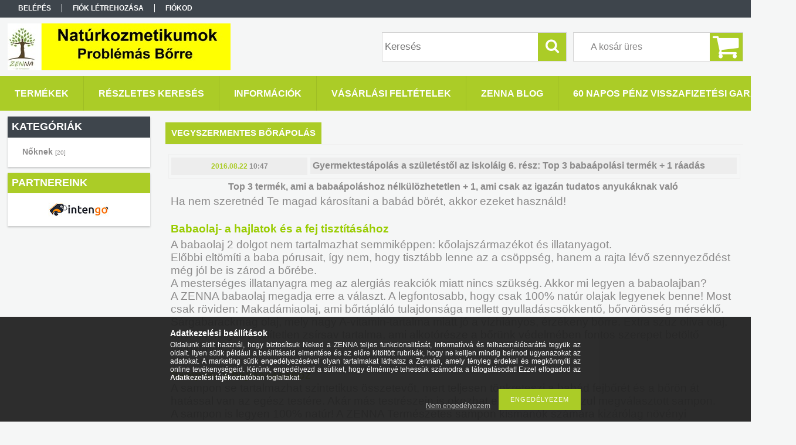

--- FILE ---
content_type: text/html; charset=UTF-8
request_url: https://zennaszappan.hu/babaapolas_termekek
body_size: 12939
content:
<!DOCTYPE html PUBLIC "-//W3C//DTD XHTML 1.0 Transitional//EN" "http://www.w3.org/TR/xhtml1/DTD/xhtml1-transitional.dtd">
<html xmlns="http://www.w3.org/1999/xhtml" lang="hu" xml:lang="hu">
<head>

<meta content="width=device-width, initial-scale=1.0" name="viewport" />

<meta http-equiv="Content-Type" content="text/html; charset=utf-8">
<meta http-equiv="Content-Language" content="HU">
<meta http-equiv="Cache-Control" content="no-cache">
<meta name="description" content="Ha nem szeretnéd Te magad károsítani a babád egészségét, akkor ezeket használd!">
<meta name="robots" content="index, follow">
<meta http-equiv="X-UA-Compatible" content="IE=Edge">
<meta property="og:site_name" content="Zenna" />
<meta property="og:title" content="Top 3 nélkülözhetetlen babaápolási termék + 1 meglepetés">
<meta property="og:description" content="Ha nem szeretnéd Te magad károsítani a babád egészségét, akkor ezeket használd!">
<meta property="og:type" content="website">
<meta property="og:url" content="https://zennaszappan.hu/babaapolas_termekek">
<meta name="mobile-web-app-capable" content="yes">
<meta name="apple-mobile-web-app-capable" content="yes">
<meta name="MobileOptimized" content="320">
<meta name="HandheldFriendly" content="true">

<title>Top 3 nélkülözhetetlen babaápolási termék + 1 meglepetés</title>


<script type="text/javascript">
var service_type="shop";
var shop_url_main="https://zennaszappan.hu";
var actual_lang="hu";
var money_len="0";
var money_thousend=" ";
var money_dec=",";
var shop_id=83484;
var unas_design_url="https:"+"/"+"/"+"zennaszappan.hu"+"/"+"!common_design"+"/"+"base"+"/"+"001304"+"/";
var unas_design_code='001304';
var unas_base_design_code='1300';
var unas_design_ver=2;
var unas_design_subver=0;
var unas_shop_url='https://zennaszappan.hu';
var responsive="yes";
var config_plus=new Array();
config_plus['product_tooltip']=1;
config_plus['cart_redirect']=1;
config_plus['money_type']='Ft';
config_plus['money_type_display']='Ft';
var lang_text=new Array();

var UNAS = UNAS || {};
UNAS.shop={"base_url":'https://zennaszappan.hu',"domain":'zennaszappan.hu',"username":'zennaszappan.unas.hu',"id":83484,"lang":'hu',"currency_type":'Ft',"currency_code":'HUF',"currency_rate":'1',"currency_length":0,"base_currency_length":0,"canonical_url":'https://zennaszappan.hu/babaapolas_termekek'};
UNAS.design={"code":'001304',"page":'page'};
UNAS.api_auth="820f05883f91cd46c15bece8dd4cefd6";
UNAS.customer={"email":'',"id":0,"group_id":0,"without_registration":0};
UNAS.shop["only_private_customer_can_purchase"] = false;
 
UNAS.shop["page_id"] = 269805
UNAS.text = {
    "button_overlay_close": `Bezár`,
    "popup_window": `Felugró ablak`,
    "list": `lista`,
    "updating_in_progress": `frissítés folyamatban`,
    "updated": `frissítve`,
    "is_opened": `megnyitva`,
    "is_closed": `bezárva`,
    "deleted": `törölve`,
    "consent_granted": `hozzájárulás megadva`,
    "consent_rejected": `hozzájárulás elutasítva`,
    "field_is_incorrect": `mező hibás`,
    "error_title": `Hiba!`,
    "product_variants": `termék változatok`,
    "product_added_to_cart": `A termék a kosárba került`,
    "product_added_to_cart_with_qty_problem": `A termékből csak [qty_added_to_cart] [qty_unit] került kosárba`,
    "product_removed_from_cart": `A termék törölve a kosárból`,
    "reg_title_name": `Név`,
    "reg_title_company_name": `Cégnév`,
    "number_of_items_in_cart": `Kosárban lévő tételek száma`,
    "cart_is_empty": `A kosár üres`,
    "cart_updated": `A kosár frissült`
};









window.lazySizesConfig=window.lazySizesConfig || {};
window.lazySizesConfig.loadMode=1;
window.lazySizesConfig.loadHidden=false;

window.dataLayer = window.dataLayer || [];
function gtag(){dataLayer.push(arguments)};
gtag('js', new Date());
</script>

<script src="https://zennaszappan.hu/!common_packages/jquery/jquery-1.8.2.js?mod_time=1690980617" type="text/javascript"></script>
<script src="https://zennaszappan.hu/!common_packages/jquery/plugins/bgiframe/bgiframe.js?mod_time=1690980618" type="text/javascript"></script>
<script src="https://zennaszappan.hu/!common_packages/jquery/plugins/ajaxqueue/ajaxqueue.js?mod_time=1690980618" type="text/javascript"></script>
<script src="https://zennaszappan.hu/!common_packages/jquery/plugins/color/color.js?mod_time=1690980618" type="text/javascript"></script>
<script src="https://zennaszappan.hu/!common_packages/jquery/plugins/autocomplete/autocomplete.js?mod_time=1751445028" type="text/javascript"></script>
<script src="https://zennaszappan.hu/!common_packages/jquery/plugins/cookie/cookie.js?mod_time=1690980618" type="text/javascript"></script>
<script src="https://zennaszappan.hu/!common_packages/jquery/plugins/treeview/treeview.js?mod_time=1690980618" type="text/javascript"></script>
<script src="https://zennaszappan.hu/!common_packages/jquery/plugins/treeview/treeview.edit.js?mod_time=1690980618" type="text/javascript"></script>
<script src="https://zennaszappan.hu/!common_packages/jquery/plugins/treeview/treeview.async.js?mod_time=1690980618" type="text/javascript"></script>
<script src="https://zennaszappan.hu/!common_packages/jquery/plugins/tools/tools-1.2.7.js?mod_time=1690980618" type="text/javascript"></script>
<script src="https://zennaszappan.hu/!common_packages/jquery/plugins/bxslider/bxslider.js?mod_time=1690980618" type="text/javascript"></script>
<script src="https://zennaszappan.hu/!common_packages/jquery/own/shop_common/exploded/common.js?mod_time=1764831094" type="text/javascript"></script>
<script src="https://zennaszappan.hu/!common_packages/jquery/own/shop_common/exploded/common_overlay.js?mod_time=1759904162" type="text/javascript"></script>
<script src="https://zennaszappan.hu/!common_packages/jquery/own/shop_common/exploded/common_shop_popup.js?mod_time=1759904162" type="text/javascript"></script>
<script src="https://zennaszappan.hu/!common_packages/jquery/own/shop_common/exploded/common_start_checkout.js?mod_time=1752056245" type="text/javascript"></script>
<script src="https://zennaszappan.hu/!common_packages/jquery/own/shop_common/exploded/design_1500.js?mod_time=1725525526" type="text/javascript"></script>
<script src="https://zennaszappan.hu/!common_packages/jquery/own/shop_common/exploded/function_change_address_on_order_methods.js?mod_time=1752056245" type="text/javascript"></script>
<script src="https://zennaszappan.hu/!common_packages/jquery/own/shop_common/exploded/function_check_password.js?mod_time=1751445028" type="text/javascript"></script>
<script src="https://zennaszappan.hu/!common_packages/jquery/own/shop_common/exploded/function_check_zip.js?mod_time=1767692286" type="text/javascript"></script>
<script src="https://zennaszappan.hu/!common_packages/jquery/own/shop_common/exploded/function_compare.js?mod_time=1751445028" type="text/javascript"></script>
<script src="https://zennaszappan.hu/!common_packages/jquery/own/shop_common/exploded/function_customer_addresses.js?mod_time=1725525526" type="text/javascript"></script>
<script src="https://zennaszappan.hu/!common_packages/jquery/own/shop_common/exploded/function_delivery_point_select.js?mod_time=1751445028" type="text/javascript"></script>
<script src="https://zennaszappan.hu/!common_packages/jquery/own/shop_common/exploded/function_favourites.js?mod_time=1725525526" type="text/javascript"></script>
<script src="https://zennaszappan.hu/!common_packages/jquery/own/shop_common/exploded/function_infinite_scroll.js?mod_time=1759904162" type="text/javascript"></script>
<script src="https://zennaszappan.hu/!common_packages/jquery/own/shop_common/exploded/function_language_and_currency_change.js?mod_time=1751445028" type="text/javascript"></script>
<script src="https://zennaszappan.hu/!common_packages/jquery/own/shop_common/exploded/function_param_filter.js?mod_time=1764233415" type="text/javascript"></script>
<script src="https://zennaszappan.hu/!common_packages/jquery/own/shop_common/exploded/function_postsale.js?mod_time=1751445028" type="text/javascript"></script>
<script src="https://zennaszappan.hu/!common_packages/jquery/own/shop_common/exploded/function_product_print.js?mod_time=1725525526" type="text/javascript"></script>
<script src="https://zennaszappan.hu/!common_packages/jquery/own/shop_common/exploded/function_product_subscription.js?mod_time=1751445028" type="text/javascript"></script>
<script src="https://zennaszappan.hu/!common_packages/jquery/own/shop_common/exploded/function_recommend.js?mod_time=1751445028" type="text/javascript"></script>
<script src="https://zennaszappan.hu/!common_packages/jquery/own/shop_common/exploded/function_saved_cards.js?mod_time=1751445028" type="text/javascript"></script>
<script src="https://zennaszappan.hu/!common_packages/jquery/own/shop_common/exploded/function_saved_filter_delete.js?mod_time=1751445028" type="text/javascript"></script>
<script src="https://zennaszappan.hu/!common_packages/jquery/own/shop_common/exploded/function_search_smart_placeholder.js?mod_time=1751445028" type="text/javascript"></script>
<script src="https://zennaszappan.hu/!common_packages/jquery/own/shop_common/exploded/function_vote.js?mod_time=1725525526" type="text/javascript"></script>
<script src="https://zennaszappan.hu/!common_packages/jquery/own/shop_common/exploded/page_cart.js?mod_time=1767791927" type="text/javascript"></script>
<script src="https://zennaszappan.hu/!common_packages/jquery/own/shop_common/exploded/page_customer_addresses.js?mod_time=1768291153" type="text/javascript"></script>
<script src="https://zennaszappan.hu/!common_packages/jquery/own/shop_common/exploded/page_order_checkout.js?mod_time=1725525526" type="text/javascript"></script>
<script src="https://zennaszappan.hu/!common_packages/jquery/own/shop_common/exploded/page_order_details.js?mod_time=1725525526" type="text/javascript"></script>
<script src="https://zennaszappan.hu/!common_packages/jquery/own/shop_common/exploded/page_order_methods.js?mod_time=1760086916" type="text/javascript"></script>
<script src="https://zennaszappan.hu/!common_packages/jquery/own/shop_common/exploded/page_order_return.js?mod_time=1725525526" type="text/javascript"></script>
<script src="https://zennaszappan.hu/!common_packages/jquery/own/shop_common/exploded/page_order_send.js?mod_time=1725525526" type="text/javascript"></script>
<script src="https://zennaszappan.hu/!common_packages/jquery/own/shop_common/exploded/page_order_subscriptions.js?mod_time=1751445028" type="text/javascript"></script>
<script src="https://zennaszappan.hu/!common_packages/jquery/own/shop_common/exploded/page_order_verification.js?mod_time=1752056245" type="text/javascript"></script>
<script src="https://zennaszappan.hu/!common_packages/jquery/own/shop_common/exploded/page_product_details.js?mod_time=1751445028" type="text/javascript"></script>
<script src="https://zennaszappan.hu/!common_packages/jquery/own/shop_common/exploded/page_product_list.js?mod_time=1725525526" type="text/javascript"></script>
<script src="https://zennaszappan.hu/!common_packages/jquery/own/shop_common/exploded/page_product_reviews.js?mod_time=1751445028" type="text/javascript"></script>
<script src="https://zennaszappan.hu/!common_packages/jquery/own/shop_common/exploded/page_reg.js?mod_time=1759904162" type="text/javascript"></script>
<script src="https://zennaszappan.hu/!common_packages/jquery/plugins/hoverintent/hoverintent.js?mod_time=1690980618" type="text/javascript"></script>
<script src="https://zennaszappan.hu/!common_packages/jquery/own/shop_tooltip/shop_tooltip.js?mod_time=1759904162" type="text/javascript"></script>
<script src="https://zennaszappan.hu/!common_packages/jquery/plugins/responsive_menu/responsive_menu.js?mod_time=1690980618" type="text/javascript"></script>

<link href="https://zennaszappan.hu/!common_packages/jquery/plugins/autocomplete/autocomplete.css?mod_time=1690980618" rel="stylesheet" type="text/css">
<link href="https://zennaszappan.hu/!common_design/base/001304/css/common.css?mod_time=1690980619" rel="stylesheet" type="text/css">
<link href="https://zennaszappan.hu/!common_design/base/001300/css/page.css?mod_time=1690980619" rel="stylesheet" type="text/css">
<link href="https://zennaszappan.hu/!common_design/base/001300/css/box.css?mod_time=1690980619" rel="stylesheet" type="text/css">
<link href="https://zennaszappan.hu/!common_design/base/001304/css/layout.css?mod_time=1690980619" rel="stylesheet" type="text/css">
<link href="https://zennaszappan.hu/!common_design/base/001300/css/design.css?mod_time=1690980619" rel="stylesheet" type="text/css">
<link href="https://zennaszappan.hu/!common_design/base/001304/css/design_custom.css?mod_time=1690980619" rel="stylesheet" type="text/css">
<link href="https://zennaszappan.hu/!common_design/base/001304/css/custom.css?mod_time=1690980619" rel="stylesheet" type="text/css">

<link href="https://zennaszappan.hu/babaapolas_termekek" rel="canonical">
<link href="https://zennaszappan.hu/shop_ordered/83484/design_pic/favicon.ico" rel="shortcut icon">
<script type="text/javascript">
        var google_consent=1;
    
        gtag('consent', 'default', {
           'ad_storage': 'denied',
           'ad_user_data': 'denied',
           'ad_personalization': 'denied',
           'analytics_storage': 'denied',
           'functionality_storage': 'denied',
           'personalization_storage': 'denied',
           'security_storage': 'granted'
        });

    
        gtag('consent', 'update', {
           'ad_storage': 'denied',
           'ad_user_data': 'denied',
           'ad_personalization': 'denied',
           'analytics_storage': 'denied',
           'functionality_storage': 'denied',
           'personalization_storage': 'denied',
           'security_storage': 'granted'
        });

        </script>
    <script async src="https://www.googletagmanager.com/gtag/js?id=UA-77356249-1"></script>    <script type="text/javascript">
    gtag('config', 'UA-77356249-1');

        </script>
        <script type="text/javascript">
    var google_analytics=1;

    
           gtag("event", "select_content", {
                content_type: "blog",
                content_id: "71166"
           });
              </script>
       <script type="text/javascript">
        var google_ads=1;

                gtag('event','remarketing', {
            'ecomm_pagetype': 'other'        });
            </script>
    	<script type="text/javascript">
	/* <![CDATA[ */
	var omitformtags=["input", "textarea", "select"];
	omitformtags=omitformtags.join("|");
		
	function disableselect(e) {
		if (omitformtags.indexOf(e.target.tagName.toLowerCase())==-1) return false;
		if (omitformtags.indexOf(e.target.tagName.toLowerCase())==2) return false;
	}
		
	function reEnable() {
		return true;
	}
		
	if (typeof document.onselectstart!="undefined") {
		document.onselectstart=new Function ("return false");
	} else {
		document.onmousedown=disableselect;
		document.onmouseup=reEnable;
	}
	/* ]]> */
	</script>
	<link rel="manifest" href="https://zennaszappan.hu/manifest.json" />


<!-- Retargeting Tracking Code-->
<script type="text/javascript">
    (function(){
        ra_key = "X42J7MMW2MNB24";
        ra_params = {
            add_to_cart_button_id: "page_artdet_addtocart",
            price_label_id: "page_artdet_price",
        };
        var ra = document.createElement("script"); ra.type ="text/javascript"; ra.async = true; ra.src = ("https:" ==
        document.location.protocol ? "https://" : "http://") + "tracking.retargeting.biz/v3/rajs/" + ra_key + ".js";
        var s = document.getElementsByTagName("script")[0]; s.parentNode.insertBefore(ra,s);})();
        var _ra = _ra || {};
</script>


<!-- Retargeting Tracking Code-->
<script type="text/javascript">
    _ra.setCartUrlInfo = {
        "url": "https://zennaszappan.hu/shop_cart.php"
    };
    if (_ra.ready !== undefined) {
        _ra.setCartUrl(_ra.setCartUrlInfo.url);
    }
</script>


<!-- Retargeting Tracking Code-->
<script type="text/javascript">
    window.addEventListener("DOMContentLoaded", function() {
      (function($) {
          $(document).on("addToCart", function(event, product_array){
              var act_full_variant_name="";
              if(product_array["variant_list1"]!=undefined){
                  act_full_variant_name=product_array["variant_list1"];
              }
              if(product_array["variant_list2"]!=undefined){
                  if(act_full_variant_name!="") act_full_variant_name+="-";
                  act_full_variant_name+=product_array["variant_list2"];
              }
              if(product_array["variant_list3"]!=undefined){
                  if(act_full_variant_name!="") act_full_variant_name+="-";
                  act_full_variant_name+=product_array["variant_list3"];
              }
              _ra.addToCartInfo = {
                  "product_id": product_array["sku"],
                  "quantity": product_array["qty"],
                  "variation": false
              };
              if(act_full_variant_name!=""){
                  _ra.addToCartInfo["variation"]=new Array();
                  _ra.addToCartInfo["variation"]["code"]=act_full_variant_name;
                  _ra.addToCartInfo["variation"]["stock"]=true;
                  _ra.addToCartInfo["variation"]["details"]=new Array();
                  if(product_array["variant_list1"]!=undefined) {
                      _ra.addToCartInfo["variation"]["details"][product_array["variant_list1"]]={
                          "category_name": product_array["variant_name1"],
                          "category": product_array["variant_name1"],
                          "value": product_array["variant_list1"]
                      }
                  }
                  if(product_array["variant_list2"]!=undefined) {
                      _ra.addToCartInfo["variation"]["details"][product_array["variant_list2"]]={
                          "category_name": product_array["variant_name2"],
                          "category": product_array["variant_name2"],
                          "value": product_array["variant_list2"]
                      }
                  }
                  if(product_array["variant_list3"]!=undefined) {
                      _ra.addToCartInfo["variation"]["details"][product_array["variant_list3"]]={
                          "category_name": product_array["variant_name3"],
                          "category": product_array["variant_name3"],
                          "value": product_array["variant_list3"]
                      }
                  }
              }
              if (_ra.ready !== undefined) {
                  _ra.addToCart(
                      _ra.addToCartInfo.product_id,
                      _ra.addToCartInfo.quantity,
                      _ra.addToCartInfo.variation
                  );
              }
          });
      })(jQuery);
   });
</script>


<!-- Retargeting Tracking Code-->
<script type="text/javascript">
$(document).on("removeFromCart", function(event, data){
    let details = {};
    if (data.variant_1_value != ""){
        details[data.variant_1_value] = {
            "category_name": data.variant_1_name,
            "category": data.variant_1_name,
            "value": data.variant_1_value,
        };
    }
    if (data.variant_1_value != ""){
        details[data.variant_2_value]= {
            "category_name": data.variant_2_name,
            "category": data.variant_2_name,
            "value": data.variant_2_value,
        };
    }
    if (data.variant_3_value != ""){
        details[data.variant_3_value]= {
            "category_name": data.variant_3_name,
            "category": data.variant_3_name,
            "value": data.variant_3_value,
        };
    }
    
    var act_full_variant_name="";
    if (data.variant_1_value != ""){
        act_full_variant_name=data.variant_1_value;
    }
    if (data.variant_2_value != ""){
        act_full_variant_name=data.variant_2_value;
    }
    if (data.variant_3_value != ""){
        act_full_variant_name=data.variant_3_value;
    }
    if(act_full_variant_name==""){
        _ra.removeFromCartInfo = {
            "product_id": data.sku,
            "quantity": data.qty,
            "variation": false
        };
    } else {
        _ra.removeFromCartInfo = {
            "product_id": data.sku,
            "quantity": data.qty,
            "variation": {
                "code": act_full_variant_name,
                "stock": true,
                "details": details
            }
        };
    }
    if (_ra.ready !== undefined) {
        _ra.removeFromCart(
            _ra.removeFromCartInfo.product_id,
            _ra.removeFromCartInfo.quantity,
            _ra.removeFromCartInfo.variation
        );
    }
});
</script>


<!-- Retargeting Tracking Code-->
<script type="text/javascript">
    window.addEventListener("DOMContentLoaded", function() {
      (function($) {
          $(document).on("changeVariant", function(event, product_array){
              var act_full_variant_name="";
              if(product_array["variant_list1"]!=undefined){
                  act_full_variant_name=product_array["variant_list1"];
              }
              if(product_array["variant_list2"]!=undefined){
                  if(act_full_variant_name!="") act_full_variant_name+="-";
                  act_full_variant_name+=product_array["variant_list2"];
              }
              if(product_array["variant_list3"]!=undefined){
                  if(act_full_variant_name!="") act_full_variant_name+="-";
                  act_full_variant_name+=product_array["variant_list3"];
              }
              _ra.setVariationInfo = {
                  "product_id": product_array["sku"],
                  "variation": false
              };
              if(act_full_variant_name!=""){
                  _ra.setVariationInfo["variation"]=new Array();
                  _ra.setVariationInfo["variation"]["code"]=act_full_variant_name;
                  _ra.setVariationInfo["variation"]["stock"]=true;
                  _ra.setVariationInfo["variation"]["details"]=new Array();
                  if(product_array["variant_list1"]!=undefined) {
                      _ra.setVariationInfo["variation"]["details"][product_array["variant_list1"]]={
                          "category_name": product_array["variant_name1"],
                          "category": product_array["variant_name1"],
                          "value": product_array["variant_list1"]
                      }
                  }
                  if(product_array["variant_list2"]!=undefined) {
                      _ra.setVariationInfo["variation"]["details"][product_array["variant_list2"]]={
                          "category_name": product_array["variant_name2"],
                          "category": product_array["variant_name2"],
                          "value": product_array["variant_list2"]
                      }
                  }
                  if(product_array["variant_list3"]!=undefined) {
                      _ra.setVariationInfo["variation"]["details"][product_array["variant_list3"]]={
                          "category_name": product_array["variant_name3"],
                      "category": product_array["variant_name3"],
                          "value": product_array["variant_list3"]
                      }
                  }
              }
              if (_ra.ready !== undefined) {
                  _ra.setVariation(
                      _ra.setVariationInfo.product_id,
                      _ra.setVariationInfo.variation
                  );
              }
          });
      })(jQuery);
   });
</script>


<!-- Retargeting Tracking Code-->
<script type="text/javascript">
    window.addEventListener("DOMContentLoaded", function() {
      (function($) {
          $(document).on("addToFavourites", function(event, product_array){
              _ra.addToWishlistInfo = {
                  "product_id": product_array["sku"]
              };
              if (_ra.ready !== undefined) {
                  _ra.addToWishlist(_ra.addToWishlistInfo.product_id);
              }
          });
      })(jQuery);
   });
</script>

<script src="https://zennaszappan.hu/!common_design/base/001300/unas_design_resp.js?ver=5" type="text/javascript"></script>  
</head>

<body class='design_ver2' id="ud_shop_page">
    <div id="fb-root"></div>
    <script>
        window.fbAsyncInit = function() {
            FB.init({
                xfbml            : true,
                version          : 'v22.0'
            });
        };
    </script>
    <script async defer crossorigin="anonymous" src="https://connect.facebook.net/hu_HU/sdk.js"></script>
    <div id="image_to_cart" style="display:none; position:absolute; z-index:100000;"></div>
<div class="overlay_common overlay_warning" id="overlay_cart_add"></div>
<script type="text/javascript">$(document).ready(function(){ overlay_init("cart_add",{"onBeforeLoad":false}); });</script>
<div id="overlay_login_outer"></div>	
	<script type="text/javascript">
	$(document).ready(function(){
	    var login_redir_init="";

		$("#overlay_login_outer").overlay({
			onBeforeLoad: function() {
                var login_redir_temp=login_redir_init;
                if (login_redir_act!="") {
                    login_redir_temp=login_redir_act;
                    login_redir_act="";
                }

				                    var temp_href="https://zennaszappan.hu/shop_login.php";
                    if (login_redir_temp!="") temp_href=temp_href+"?login_redir="+encodeURIComponent(login_redir_temp);
					location.href=temp_href;
								},
			top: 50,
						closeOnClick: (config_plus['overlay_close_on_click_forced'] === 1),
			onClose: function(event, overlayIndex) {
				$("#login_redir").val("");
			},
			load: false
		});
		
			});
	function overlay_login() {
		$(document).ready(function(){
			$("#overlay_login_outer").overlay().load();
		});
	}
	function overlay_login_remind() {
        if (unas_design_ver >= 5) {
            $("#overlay_remind").overlay().load();
        } else {
            $(document).ready(function () {
                $("#overlay_login_outer").overlay().close();
                setTimeout('$("#overlay_remind").overlay().load();', 250);
            });
        }
	}

    var login_redir_act="";
    function overlay_login_redir(redir) {
        login_redir_act=redir;
        $("#overlay_login_outer").overlay().load();
    }
	</script>  
	<div class="overlay_common overlay_info" id="overlay_remind"></div>
<script type="text/javascript">$(document).ready(function(){ overlay_init("remind",[]); });</script>

	<script type="text/javascript">
    	function overlay_login_error_remind() {
		$(document).ready(function(){
			load_login=0;
			$("#overlay_error").overlay().close();
			setTimeout('$("#overlay_remind").overlay().load();', 250);	
		});
	}
	</script>  
	<div class="overlay_common overlay_info" id="overlay_newsletter"></div>
<script type="text/javascript">$(document).ready(function(){ overlay_init("newsletter",[]); });</script>

<script type="text/javascript">
function overlay_newsletter() {
    $(document).ready(function(){
        $("#overlay_newsletter").overlay().load();
    });
}
</script>
<div class="overlay_common overlay_error" id="overlay_script"></div>
<script type="text/javascript">$(document).ready(function(){ overlay_init("script",[]); });</script>
    <script>
    $(document).ready(function() {
        $.ajax({
            type: "GET",
            url: "https://zennaszappan.hu/shop_ajax/ajax_stat.php",
            data: {master_shop_id:"83484",get_ajax:"1"}
        });
    });
    </script>
    

<div id='banner_popup_bx_content'></div>

<div id="container">
	

    <div id="menu_resp">
        <a class="resp_close_plus"><span></span></a>
        <ul> 
            <li>
    
        
            
                <script type='text/javascript'>
                    function overlay_login() {
                        $(document).ready(function(){
                            $("#overlay_login_outer").overlay().load();
                        });
                    }
                </script>
                <a href="javascript:overlay_login();" class="text_normal">Belépés</a>
            

            
        

        
        

        

    
</li>
            <li><a href="https://zennaszappan.hu/shop_reg.php"><strong>Fiók létrehozása</strong></a></li>
            <li><a href="https://zennaszappan.hu/shop_order_track.php"><strong>Fiókod</strong></a></li>
            <li><a href="https://zennaszappan.hu/shop_help.php"><strong>Vásárlási feltételek</strong></a></li>
            <li><a href="https://zennaszappan.hu/shop_searchcomplex.php"><strong>Részletes keresés</strong></a></li>
            <li><a href="https://zennaszappan.hu/shop_contact.php"><strong>Információk</strong></a></li>                            
            <li></li>
            <li><ul><li class="menu_item_plus menu_item_1 menu_item_select" id="menu_item_id_269805"><span class="menu_item_inner"><a href="https://zennaszappan.hu/vegyszermentes_borapolas" target="_top" class='menu_content_select_link'><span class='menu_content_select'><strong>ZENNA Blog</strong></span></a></span></li><li class="menu_item_plus menu_item_2" id="menu_item_id_275041"><span class="menu_item_inner"><a href="https://zennaszappan.hu/penz_visszafizetesi_garancia" target="_top"><strong>60 napos pénz visszafizetési garancia</strong></a></span></li></ul></li>
        </ul> 
        <div id="resp_banner_box">
            
            
            
            
        </div>                             
    </div>  	
    
    <div id="header">
    	<div id="header_top">
        	<div id="header_menu">
                	<ul>
						<li class="login">
    
        
            
                <script type='text/javascript'>
                    function overlay_login() {
                        $(document).ready(function(){
                            $("#overlay_login_outer").overlay().load();
                        });
                    }
                </script>
                <a href="javascript:overlay_login();" class="text_normal">Belépés</a>
            

            
        

        
        

        

    
</li>
                        <li><a href="https://zennaszappan.hu/shop_reg.php"><strong>Fiók létrehozása</strong></a></li>                    
                        <li><a href="https://zennaszappan.hu/shop_order_track.php"><strong>Fiókod</strong></a>	</li>
                    </ul>         
            </div>
        	<div id="money_lang">
            	<div id="money"></div>                  
            	<div id="lang"></div>
                <div id="lang_small"></div>
                <div class="clear_fix"></div>
            </div>
            <script type="text/javascript">
				if($("#money").html()=="") {
					$("#money").hide();
				}
				if($("#lang").html()=="") {
					$("#lang").hide();
				}						
			</script>	
            <div class="clear_fix"></div>
        </div>	
    	<div id="header_container">
        	<div id="logo"><div id='head_bx_content'><!-- UnasElement {type:slide_bx} -->
<div id="head_bx_slide" class="bxSlider">
	<a id="head_bx_slide_0" href="https://zennaszappan.hu/"><img src="https://zennaszappan.hu/shop_pic.php?time=1486374865&width=380&height=80&design_element=head_bx_slide_0.jpg" border="0" title="" alt="" /></a>
</div>
<script type="text/javascript">
$(document).ready(function(){
	$("#head_bx_slide").bxSlider({
		auto:false,
		pager:false,
		mode:"horizontal",
		speed:500,
		pause:4000
	});
});
</script></div></div>
            <div id="cart"><div id='box_cart_content' class='box_content'>

    

    

    
        <div class='box_cart_item'>
            <a href='https://zennaszappan.hu/shop_cart.php' class='text_small'>
                <span class='text_small'>
                    

                    

                    
                        <span class='box_cart_empty'>A kosár üres</span>
                        
                    
                </span>
            </a>
        </div>
    

    

    

    

    

    

    
        <script type="text/javascript">
            $("#cart").click(function() {
                document.location.href="https://zennaszappan.hu/shop_cart.php";
            });
        </script>
    

</div></div>
            <div id="search"><div id='box_search_content' class='box_content'>
    <form name="form_include_search" id="form_include_search" action="https://zennaszappan.hu/shop_search.php" method="get">
        <div class='box_search_field'><label><span class="text_small">Kifejezés:</span></label><span class="text_input"><input name="q" id="box_search_input" type="text" maxlength="255" class="text_small js-search-input" value="" placeholder="Keresés" /></span></div>
        <div class='box_search_button'><span class="text_button"><input type="submit" value="Keres" class="text_small" /></span></div>
    </form>
</div></div>
            
                <div id="header_container_inner_mobile">
                    <a href="#" onclick="responsive_cat_menu(); return false;" class="header_category_icon"><span></span>Kategóriák</a>
                        
                    <div id="header_container_inner_mobile_plusmenu"><a href="#" class="header_plusmenu_icon"><span></span></a></div>                
                    <div id="header_container_inner_mobile_cart"><a id="header_cart_button" href="https://zennaszappan.hu/shop_cart.php"></a></div>
                    <a href="#" id="header_search_icon"><span></span></a>
                    <a href="#" id="header_filter_icon"><span></span></a> 
                    
                    <div id="header_container_inner_mobile_filter">
                        <div id="header_container_inner_mobile_filter_title"><a class="resp_close"><span></span></a></div>
                        <div id="header_container_inner_mobile_filter_container"></div>
                    </div>                    
                    <div class="clear_fix"></div>
                    
                    <script type="text/javascript">
						if ($("#box_filter_content").length=="") {
							$("a#header_filter_icon").hide();	
						}
					</script>
                                                                  
                </div>            
                        
            <div class="clear_fix"></div>
        </div>	
        <div id="header_bottom"><!-- --></div>
    </div>
    
    <div id="content">
    
        <div id="responsive_cat_menu"><div id="responsive_cat_menu_content"><script type="text/javascript">var responsive_menu='$(\'#responsive_cat_menu ul\').responsive_menu({ajax_type: "GET",ajax_param_str: "cat_key|aktcat",ajax_url: "https://zennaszappan.hu/shop_ajax/ajax_box_cat.php",ajax_data: "master_shop_id=83484&lang_master=hu&get_ajax=1&type=responsive_call&box_var_name=shop_cat&box_var_already=no&box_var_responsive=yes&box_var_section=content&box_var_highlight=yes&box_var_type=normal&box_var_multilevel_id=responsive_cat_menu",menu_id: "responsive_cat_menu"});'; </script><div class="responsive_menu"><div class="responsive_menu_nav"><div class="responsive_menu_navtop"><div class="responsive_menu_back "></div><div class="responsive_menu_title ">Kategóriák</div><div class="responsive_menu_close "></div></div><div class="responsive_menu_navbottom"></div></div><div class="responsive_menu_content"><ul style="display:none;"><li><div class="next_level_arrow"></div><span class="ajax_param">327640|0</span><a href="https://zennaszappan.hu/sct/327640/Noknek" class="text_small has_child resp_clickable" onclick="return false;">Nőknek <span class='box_cat_num'>[20]</span></a></li></ul></div></div></div></div>    
    
    	<div id="content_top">
        	<div id="content_top_menu_full_sf" class="content_top_menu">
            	<ul>
                	<li><a href="https://zennaszappan.hu/sct/0/"><strong>Termékek</strong></a></li>
                    <li><a href="https://zennaszappan.hu/shop_searchcomplex.php"><strong>Részletes keresés</strong></a></li>
                    <li><a href="https://zennaszappan.hu/shop_contact.php"><strong>Információk</strong></a></li>
                    <li><a href="https://zennaszappan.hu/shop_help.php"><strong>Vásárlási feltételek</strong></a></li>
                    <li class="menu_item_plus menu_item_1 menu_item_select" id="menu_item_id_269805"><span class="menu_item_inner"><a href="https://zennaszappan.hu/vegyszermentes_borapolas" target="_top" class='menu_content_select_link'><span class='menu_content_select'><strong>ZENNA Blog</strong></span></a></span></li>
                    <li class="menu_item_plus menu_item_1" id="menu_item_id_275041"><span class="menu_item_inner"><a href="https://zennaszappan.hu/penz_visszafizetesi_garancia" target="_top"><strong>60 napos pénz visszafizetési garancia</strong></a></span></li>
                </ul>
            </div>
            <div id="content_top_menu_1000" class="content_top_menu"><div id="menu_content15"><ul><li class="menu_item_1"><span class="menu_item_inner"><a href="https://zennaszappan.hu/sct/0/"><strong>Termékek</strong></a></span></li><li class="menu_item_2"><span class="menu_item_inner"><a href="https://zennaszappan.hu/shop_searchcomplex.php"><strong>Részletes keresés</strong></a></span></li><li class="menu_item_3"><span class="menu_item_inner"><a href="https://zennaszappan.hu/shop_contact.php"><strong>Információk</strong></a></span></li><li class="menu_item_4"><span class="menu_item_inner"><a href="https://zennaszappan.hu/shop_help.php"><strong>Vásárlási feltételek</strong></a></span></li></ul></div></div>
        </div>
        <div id="content_container_outer"><div id="content_container"><div id="content_container_inner">    
        	
            <div id="left">
                <div id="box_left">
                	
                    
                    
                    <div id="left_home_full">
                    
                    </div>
                    
                    <div id="left_home_1000">
                    
                    <div id="left_cms_full">
                    <div class="box_left_top"><!-- --></div>
                    <div class="box_left_container"><ul><li class="menu_item_plus menu_item_1 menu_item_select" id="menu_item_id_269805"><span class="menu_item_inner"><a href="https://zennaszappan.hu/vegyszermentes_borapolas" target="_top" class='menu_content_select_link'><span class='menu_content_select'><strong>ZENNA Blog</strong></span></a></span></li><li class="menu_item_plus menu_item_2" id="menu_item_id_275041"><span class="menu_item_inner"><a href="https://zennaszappan.hu/penz_visszafizetesi_garancia" target="_top"><strong>60 napos pénz visszafizetési garancia</strong></a></span></li></ul></div>
                    <div class="box_left_bottom"><!-- --></div>
                    </div>
                    
                    </div>	                    	
                
                    <div id='box_container_shop_cat' class='box_container_1'>
                    <div class="box_left_full">
                        <div class="box_left_top"><!-- --></div>
                        <div class="box_left_title">Kategóriák</div>
                        <div class="box_left_container"><div id='box_cat_content' class='box_content box_cat_type_ajax'><ul id='box_cat_main'><li id='box_cat_1_327640' class=' hasChildren'><span class='text_small box_cat_style0 box_cat_level0 text_style_strong box_cat_click_level0'>Nőknek <span class='box_cat_num'>[20]</span></span>
<ul style="display: none;"><li><span class="placeholder">&nbsp;</span></li></ul></li></ul></div></div>
                        <div class="box_left_bottom"><!-- --></div>	
                    </div>
					</div><div id='box_container_shop_partner' class='box_container_2'>
                    <div class="box_left_full">
                        <div class="box_left_top"><!-- --></div>
                        <div class="box_left_title">Partnereink</div>
                        <div class="box_left_container">


<div id='box_partner_content' class='box_content'>
    
        

        
            <a href="https://intengo.hu" target="_blank" title="intengo.hu"  rel="nofollow" style="margin-bottom:4px;">
                <img border="0" src="https://zennaszappan.hu/!common_design/own/image/logo/partner/logo_partner_frame_intengo_hu.jpg" alt="intengo.hu"  />
            </a>
        
    
</div>

</div>
                        <div class="box_left_bottom"><!-- --></div>	
                    </div>
					</div>
                </div>
            </div>
            
            <div id="center">
            
                <div id="body">
                    <div id="body_title">
    <div id='title_content' class='title_content_noh'>
    
        Vegyszermentes bőrápolás
    
    </div>
</div>	
                    <div id="slideshow">
                        <div id='banner_start_big_bx_content'><!-- UnasElement {type:slide_bx} -->
<div id="banner_start_big_bx_slide" class="bxSlider">
	<a id="banner_start_big_bx_slide_0" href="https://zennaszappan.hu/"><img src="https://zennaszappan.hu/shop_pic.php?time=1481006672&width=1465&height=475&design_element=banner_start_big_bx_slide_0.jpg" border="0" title="" alt="" /></a>
</div>
<script type="text/javascript">
$(document).ready(function(){
	$("#banner_start_big_bx_slide").bxSlider({
		auto:false,
		pager:false,
		mode:"horizontal",
		speed:500,
		pause:4000
	});
});
</script></div> 
                    </div> 
                    <div class="clear_fix"></div>                   
                    <div id="body_container"><div id='page_content_outer'>

<div class='page_content'>
    
        
            <div id='page_content_71166' class='page_content'>
                

                
                    <div class='page_page_blog_title border_1'>
                        <div class='page_page_blog_date bg_color_light3'><span class='text_normal'><strong><span class="text_color_fault">2016.08.22</span> 10:47</strong></span></div>
                        

                        
                            <div class='page_page_blog_name bg_color_light3'><span class='text_bigger'><strong><h1>Gyermektestápolás a születéstől az iskoláig 6. rész: Top 3 babaápolási termék + 1 ráadás</h1></strong></span></div>
                        
                        <div class='clear_fix'></div>
                    </div>

                    

                    
                        <div class='page_page_blog_intro page_page_blog_intro_det'><span class='text_normal'><h1 align="CENTER"><span face="Arial, sans-serif" style="font-family: Arial, sans-serif;"><span size="3" style="font-size: medium;">Top 3 termék, ami a babaápoláshoz nélkülözhetetlen + 1, ami csak az igazán tudatos anyukáknak való </span></span></h1></span></div>
                        <div class='page_txt'><div class='page_page_blog_message'><div class='text_big'><p><span style="font-family: arial, helvetica, sans-serif; font-size: 14pt;">Ha nem szeretnéd Te magad károsítani a babád börét, akkor ezeket használd!</span></p>
<p>&nbsp;</p>
<p align="LEFT"><span face="Arial, sans-serif" style="font-family: arial, helvetica, sans-serif; font-size: 14pt; color: #99cc00;"><span size="3"><b>Babaolaj- a hajlatok és a fej tisztításához</b></span></span></p>
<p align="LEFT"><span face="Arial, sans-serif" style="font-family: arial, helvetica, sans-serif; font-size: 14pt;"><span size="3">A babaolaj 2 dolgot nem tartalmazhat semmiképpen: kőolajszármazékot és illatanyagot.<br />Előbbi eltömíti a baba pórusait, így nem, hogy tisztább lenne az a csöppség, hanem a rajta lévő szennyeződést még jól be is zárod a bőrébe. <br />A mesterséges illatanyagra meg az alergiás reakciók miatt nincs szükség. Akkor mi legyen a babaolajban?<br />A ZENNA babaolaj megadja erre a választ. A legfontosabb, hogy csak 100% natúr olajak legyenek benne! Most csak röviden: Makadámiaolaj, ami bőrtápláló tulajdonsága mellett gyulladáscsökkentő, bőrvörösség mérséklő. Sárgabarackmag olaj, mely nagy A-vitamin-tartalma miatt jó a vízhiányos, érzékeny bőrre. Extra szűz olíva olaj, aminek magas a telítetlen zsírsav tartalma, ami alkotórésze a bőrünk védelmében fontos szerepet betöltő faggyúnak. </span></span></p>
<p align="LEFT"></p>
<p align="LEFT"><span face="Arial, sans-serif" style="font-family: arial, helvetica, sans-serif; font-size: 14pt;"><span size="3"><span style="color: #99cc00;"><b>Sampon- a hajmosásához</b></span><br />A sampon se tartalmazhat szintetikus összetevőt, mert teljesen tönkreteszi a babád fejbőrét és a bőrön át hatással van az egész testére. Akár más testrészein is okozhat ekcémát egy rosszul megválasztott sampon.<br />A sampon is legyen 100% natúr! A ZENNA Természetes sampon kismanók számára kizárólag növényi összetevőket tartalmaz. Sőt, a benne lévő illatosító is kizárólag természetes eredetű, célirányosan lett kifejlesztve csecsemők, gyerekek, érzékeny bőrű emberek számára és nem tartalmaz semmilyen allergén elemet.</span></span></p>
<p align="LEFT"></p>
<p align="LEFT"><span face="Arial, sans-serif" style="font-family: arial, helvetica, sans-serif; font-size: 14pt;"><span size="3"><b><span style="color: #99cc00;">100 % Olívaszappan</span> </b><br />A gyermekek érzékeny bőrére a legjobb megoldás a natúr, illatmentes ZENNA Olívaszappan. Természetesen ez nem habzik úgy, mint a bolti szintetikus szappanok és illata sincs, de egy dologban biztos lehetsz: nem mérgezted gyermeked vegyszerekkel és ha valami illatot még is érzel, akkor az a saját gyermeked illata lesz. Márpedig annál finomabb illatot egy anya nem kívánhat magának.<br /><span style="color: #ff0000;"><b>Fontos!</b> </span>A baba bőrének a savasságát fent kell tartani a védelem miatt. Ezért ha szappannal fürdeted a gyermeked, tegyél egy evőkanál almaecetet a vízbe!</span></span></p>
<p align="LEFT"></p>
<p align="LEFT"><span face="Arial, sans-serif" style="font-family: arial, helvetica, sans-serif; font-size: 14pt; color: #99cc00;"><span size="3"><b>+1 Baba testápoló</b></span></span></p>
<p align="LEFT"><span face="Arial, sans-serif" style="font-family: arial, helvetica, sans-serif; font-size: 14pt;"><span size="3">Igen, erre is szükséged lehet, amennyiben fürdés után száraznak érzed a babád bőrét.</span></span></p>
<p align="LEFT"><span face="Arial, sans-serif" style="font-family: arial, helvetica, sans-serif; font-size: 14pt;"><span size="3">Itt is igaz az a szabály, hogy NE kenj a babádra szintetikus anyagokat és kőolajszármazékot! Hidd el, ennél rosszabbat egy anya nem tehet a gyermekével, amikor már kis korában megöli a bőre természetes immunrendszerét.</span></span></p>
<p align="LEFT"><span face="Arial, sans-serif" style="font-family: arial, helvetica, sans-serif; font-size: 14pt;"><span size="3">Használd a ZENNA babakrémet, amiben kizárólag 100% növényi, natúr összetevők vannak!</span></span></p></div></div></div>

                        

                        <div class='page_page_blog_back'><a href="https://zennaszappan.hu/vegyszermentes_borapolas" class="text_color_fault"><span class="text_big"><strong class="text_color_fault">&lt;&lt;&lt; Vissza</strong></span></a></div>
                    

                

                

                

                
            </div>
        

        
            <div id='page_content_71166_comment' class='page_content_comment'>
                <div class="fb-comments" id="facebook_comments" data-href="https://zennaszappan.hu/babaapolas_termekek" data-width="100%" data-numposts="2"></div>
            </div>
        
    

    
        <div class='page_page_nocontent_outer'>
            
        </div>
    
</div>

</div></div>
                    <div id="body_bottom"><!-- --></div>	
                </div>
            </div>

            <div class="clear_fix"></div>
		</div></div></div>
        <div id="content_bottom"><!-- --></div>
	</div>
    
    <div id="footer">
    	<div id="footer_top"><!-- --></div>
    	<div id="footer_contanier"><div id='bottomlink_content'><ul><li id="bottomlink_art"><span class="text_normal"><a href="https://zennaszappan.hu/sct/0/" class="text_normal">Termékek</a><span class="bottomlink_div"> | </span></span></li><li id="bottomlink_reg"><span class="text_normal"><a href="https://zennaszappan.hu/shop_reg.php" class="text_normal">Fiók&nbsp;létrehozása</a></span></li><li id="bottomlink_cart"><span class="text_normal"><span class="bottomlink_div"> | </span><a href="https://zennaszappan.hu/shop_cart.php" class="text_normal">Kosár</a></span></li><li id="bottomlink_search"><span class="text_normal"><span class="bottomlink_div"> | </span><a href="https://zennaszappan.hu/shop_searchcomplex.php" class="text_normal">Részletes&nbsp;keresés</a></span></li><li id="bottomlink_order_follow"><span class="text_normal"><span class="bottomlink_div"> | </span><a href="https://zennaszappan.hu/shop_order_track.php" class="text_normal">Fiókod</a></span></li><li id="bottomlink_contact"><span class="text_normal"><span class="bottomlink_div"> | </span><a href="https://zennaszappan.hu/shop_contact.php" class="text_normal">Információk</a></span></li><li id="bottomlink_help"><span class="text_normal"><span class="bottomlink_div"> | </span><a href="https://zennaszappan.hu/shop_help.php?tab=terms" class="text_normal">Általános&nbsp;szerződési&nbsp;feltételek</a></span></li><li id="bottomlink_help"><span class="text_normal"><span class="bottomlink_div"> | </span><a href="https://zennaszappan.hu/shop_help.php?tab=privacy_policy" class="text_normal">Adatkezelési&nbsp;tájékoztató</a></span></li></ul></div></div>	
        <div id="footer_bottom"><!-- --></div>

    </div>
    
    <div id="provider">
    	<div id="provider_top"><!-- --></div>
    	<div id="provider_contanier"><div id='provider_content'><div id='provider_content_left'></div><div id='provider_content_right'><script type="text/javascript">	$(document).ready(function () {			$("#provider_link_click").click(function(e) {			window.open("https://unas.hu/?utm_source=83484&utm_medium=ref&utm_campaign=shop_provider");		});	});</script><a id='provider_link_click' href='#' class='text_normal has-img' title='Webáruház készítés'><img src='https://zennaszappan.hu/!common_design/own/image/logo_unas_dark.png' width='60' height='16' srcset='https://zennaszappan.hu/!common_design/own/image/logo_unas_dark_2x.png 2x' alt='Webáruház készítés' title='Webáruház készítés' loading='lazy'></a></div><div class="clear_fix"></div></div></div>	
        <div id="provider_bottom"><!-- --></div>
    </div>
    
</div>
<script type="text/javascript">
/* <![CDATA[ */
var get_ajax=1;

    function calc_search_input_position(search_inputs) {
        let search_input = $(search_inputs).filter(':visible').first();
        if (search_input.length) {
            const offset = search_input.offset();
            const width = search_input.outerWidth(true);
            const height = search_input.outerHeight(true);
            const left = offset.left;
            const top = offset.top - $(window).scrollTop();

            document.documentElement.style.setProperty("--search-input-left-distance", `${left}px`);
            document.documentElement.style.setProperty("--search-input-right-distance", `${left + width}px`);
            document.documentElement.style.setProperty("--search-input-bottom-distance", `${top + height}px`);
            document.documentElement.style.setProperty("--search-input-height", `${height}px`);
        }
    }

    var autocomplete_width;
    var small_search_box;
    var result_class;

    function change_box_search(plus_id) {
        result_class = 'ac_results'+plus_id;
        $("."+result_class).css("display","none");
        autocomplete_width = $("#box_search_content" + plus_id + " #box_search_input" + plus_id).outerWidth(true);
        small_search_box = '';

                if (autocomplete_width < 160) autocomplete_width = 160;
        if (autocomplete_width < 280) {
            small_search_box = ' small_search_box';
            $("."+result_class).addClass("small_search_box");
        } else {
            $("."+result_class).removeClass("small_search_box");
        }
        
        const search_input = $("#box_search_input"+plus_id);
                search_input.autocomplete().setOptions({ width: autocomplete_width, resultsClass: result_class, resultsClassPlus: small_search_box });
    }

    function init_box_search(plus_id) {
        const search_input = $("#box_search_input"+plus_id);

        
                const throttledSearchInputPositionCalc  = throttleWithTrailing(calc_search_input_position);
        function onScroll() {
            throttledSearchInputPositionCalc(search_input);
        }
        search_input.on("focus blur",function (e){
            if (e.type == 'focus') {
                window.addEventListener('scroll', onScroll, { passive: true });
            } else {
                window.removeEventListener('scroll', onScroll);
            }
        });
        
        change_box_search(plus_id);
        $(window).resize(function(){
            change_box_search(plus_id);
        });

        search_input.autocomplete("https://zennaszappan.hu/shop_ajax/ajax_box_search.php", {
            width: autocomplete_width,
            resultsClass: result_class,
            resultsClassPlus: small_search_box,
            minChars: 3,
            max: 10,
            extraParams: {
                'shop_id':'83484',
                'lang_master':'hu',
                'get_ajax':'1',
                'search': function() {
                    return search_input.val();
                }
            },
            onSelect: function() {
                var temp_search = search_input.val();

                if (temp_search.indexOf("unas_category_link") >= 0){
                    search_input.val("");
                    temp_search = temp_search.replace('unas_category_link¤','');
                    window.location.href = temp_search;
                } else {
                                        $("#form_include_search"+plus_id).submit();
                }
            },
            selectFirst: false,
                });
    }
    $(document).ready(function() {init_box_search("");});    function init_box_cat(id) {
        $(id).treeview({
            animated: "100",
            url: "https://zennaszappan.hu/shop_ajax/ajax_box_cat.php?shop_id_master=83484"+unescape('%26')+"aktcat=0"+unescape('%26')+"lang_master=hu"+unescape('%26')+"box_var_prefix=no"+unescape('%26')+"get_ajax="+get_ajax
        });
    }
    $(document).ready(function() { init_box_cat("#box_cat_main"); }); 
$(document).ready(function(){
    setTimeout(function() {

        
    }, 300);

});

/* ]]> */
</script>


<script type="application/ld+json">{"@context":"https:\/\/schema.org\/","@type":"BlogPosting","headline":"Gyermektest\u00e1pol\u00e1s a sz\u00fclet\u00e9st\u0151l az iskol\u00e1ig 6. r\u00e9sz: Top 3 baba\u00e1pol\u00e1si term\u00e9k + 1 r\u00e1ad\u00e1s","datePublished":"2016-08-22T10:47:00+02:00","dateModified":"2016-08-22T10:47:00+02:00","articleBody":"Top 3 term\u00e9k, ami a baba\u00e1pol\u00e1shoz n\u00e9lk\u00fcl\u00f6zhetetlen + 1, ami csak az igaz\u00e1n tudatos anyuk\u00e1knak val\u00f3\u00a0\r\n\r\nHa nem szeretn\u00e9d Te magad k\u00e1ros\u00edtani a bab\u00e1d b\u00f6r\u00e9t, akkor ezeket haszn\u00e1ld!\r\n\r\nBabaolaj- a hajlatok \u00e9s a fej tiszt\u00edt\u00e1s\u00e1hoz\r\nA babaolaj 2 dolgot nem tartalmazhat semmik\u00e9ppen: k\u0151olajsz\u00e1rmaz\u00e9kot \u00e9s illatanyagot.El\u0151bbi elt\u00f6m\u00edti a baba p\u00f3rusait, \u00edgy nem, hogy tiszt\u00e1bb lenne az a cs\u00f6pps\u00e9g, hanem a rajta l\u00e9v\u0151 szennyez\u0151d\u00e9st m\u00e9g j\u00f3l be is z\u00e1rod a b\u0151r\u00e9be. A mesters\u00e9ges illatanyagra meg az alergi\u00e1s reakci\u00f3k miatt nincs sz\u00fcks\u00e9g. Akkor mi legyen a babaolajban?A ZENNA babaolaj megadja erre a v\u00e1laszt. A legfontosabb, hogy csak 100% nat\u00far olajak legyenek benne! Most csak r\u00f6viden: Makad\u00e1miaolaj, ami b\u0151rt\u00e1pl\u00e1l\u00f3 tulajdons\u00e1ga mellett gyullad\u00e1scs\u00f6kkent\u0151, b\u0151rv\u00f6r\u00f6ss\u00e9g m\u00e9rs\u00e9kl\u0151. S\u00e1rgabarackmag olaj, mely nagy A-vitamin-tartalma miatt j\u00f3 a v\u00edzhi\u00e1nyos, \u00e9rz\u00e9keny b\u0151rre. Extra sz\u0171z ol\u00edva olaj, aminek magas a tel\u00edtetlen zs\u00edrsav tartalma, ami alkot\u00f3r\u00e9sze a b\u0151r\u00fcnk v\u00e9delm\u00e9ben fontos szerepet bet\u00f6lt\u0151 faggy\u00fanak. \r\n\r\nSampon- a hajmos\u00e1s\u00e1hozA sampon se tartalmazhat szintetikus \u00f6sszetev\u0151t, mert teljesen t\u00f6nkreteszi a bab\u00e1d fejb\u0151r\u00e9t \u00e9s a b\u0151r\u00f6n \u00e1t hat\u00e1ssal van az eg\u00e9sz test\u00e9re. Ak\u00e1r m\u00e1s testr\u00e9szein is okozhat ekc\u00e9m\u00e1t egy rosszul megv\u00e1lasztott sampon.A sampon is legyen 100% nat\u00far! A ZENNA Term\u00e9szetes sampon kisman\u00f3k sz\u00e1m\u00e1ra kiz\u00e1r\u00f3lag n\u00f6v\u00e9nyi \u00f6sszetev\u0151ket tartalmaz. S\u0151t, a benne l\u00e9v\u0151 illatos\u00edt\u00f3 is kiz\u00e1r\u00f3lag term\u00e9szetes eredet\u0171, c\u00e9lir\u00e1nyosan lett kifejlesztve csecsem\u0151k, gyerekek, \u00e9rz\u00e9keny b\u0151r\u0171 emberek sz\u00e1m\u00e1ra \u00e9s nem tartalmaz semmilyen allerg\u00e9n elemet.\r\n\r\n100 % Ol\u00edvaszappan A gyermekek \u00e9rz\u00e9keny b\u0151r\u00e9re a legjobb megold\u00e1s a nat\u00far, illatmentes ZENNA Ol\u00edvaszappan. Term\u00e9szetesen ez nem habzik \u00fagy, mint a bolti szintetikus szappanok \u00e9s illata sincs, de egy dologban biztos lehetsz: nem m\u00e9rgezted gyermeked vegyszerekkel \u00e9s ha valami illatot m\u00e9g is \u00e9rzel, akkor az a saj\u00e1t gyermeked illata lesz. M\u00e1rpedig ann\u00e1l finomabb illatot egy anya nem k\u00edv\u00e1nhat mag\u00e1nak.Fontos! A baba b\u0151r\u00e9nek a savass\u00e1g\u00e1t fent kell tartani a v\u00e9delem miatt. Ez\u00e9rt ha szappannal f\u00fcrdeted a gyermeked, tegy\u00e9l egy ev\u0151kan\u00e1l almaecetet a v\u00edzbe!\r\n\r\n+1 Baba test\u00e1pol\u00f3\r\nIgen, erre is sz\u00fcks\u00e9ged lehet, amennyiben f\u00fcrd\u00e9s ut\u00e1n sz\u00e1raznak \u00e9rzed a bab\u00e1d b\u0151r\u00e9t.\r\nItt is igaz az a szab\u00e1ly, hogy NE kenj a bab\u00e1dra szintetikus anyagokat \u00e9s k\u0151olajsz\u00e1rmaz\u00e9kot! Hidd el, enn\u00e9l rosszabbat egy anya nem tehet a gyermek\u00e9vel, amikor m\u00e1r kis kor\u00e1ban meg\u00f6li a b\u0151re term\u00e9szetes immunrendszer\u00e9t.\r\nHaszn\u00e1ld a ZENNA babakr\u00e9met, amiben kiz\u00e1r\u00f3lag 100% n\u00f6v\u00e9nyi, nat\u00far \u00f6sszetev\u0151k vannak!"}</script>

<script type="application/ld+json">{"@context":"https:\/\/schema.org\/","@type":"WebSite","url":"https:\/\/zennaszappan.hu\/","name":"Zenna","potentialAction":{"@type":"SearchAction","target":"https:\/\/zennaszappan.hu\/shop_search.php?search={search_term}","query-input":"required name=search_term"}}</script>
<div id="cookie_alert" class="  cookie_alert_1">
    <div id="cookie_alert_open">
        <div class="cookie_alert_title">Adatkezelési beállítások</div>
        <div class="cookie_alert_text">Oldalunk sütit használ, hogy biztosítsuk Neked a ZENNA teljes funkcionalitását, informatívvá és felhasználóbaráttá tegyük az oldalt. Ilyen sütik például a beállításaid elmentése és az előre kitöltött rubrikák, hogy ne kelljen mindig beírnod ugyanazokat az adatokat. A marketing sütik engedélyezésével olyan tartalmakat láthatsz a Zennán, amely tényleg érdekel és megkönnyíti az online tevékenységeid. Kérünk, engedélyezd a sütiket, hogy élménnyé tehessük számodra a látogatásodat! Ezzel elfogadod az <a href="https://zennaszappan.hu/shop_help.php?tab=privacy_policy" target="_blank" class="text_normal"><b>Adatkezelési tájékoztató</b></a>ban foglaltakat.</div>
        
        <div class="cookie_alert_button">
            <a href='javascript:cookie_alert_action(1,0);'>Nem engedélyezem</a>
            <input type='button' class='bg_color_dark1' onclick='cookie_alert_action(1,1);' value='Engedélyezem'>
        </div>
    </div>
    <div id="cookie_alert_close" onclick="cookie_alert_action(0,-1);">Adatkezelési beállítások</div>
</div>



</body>


</html>